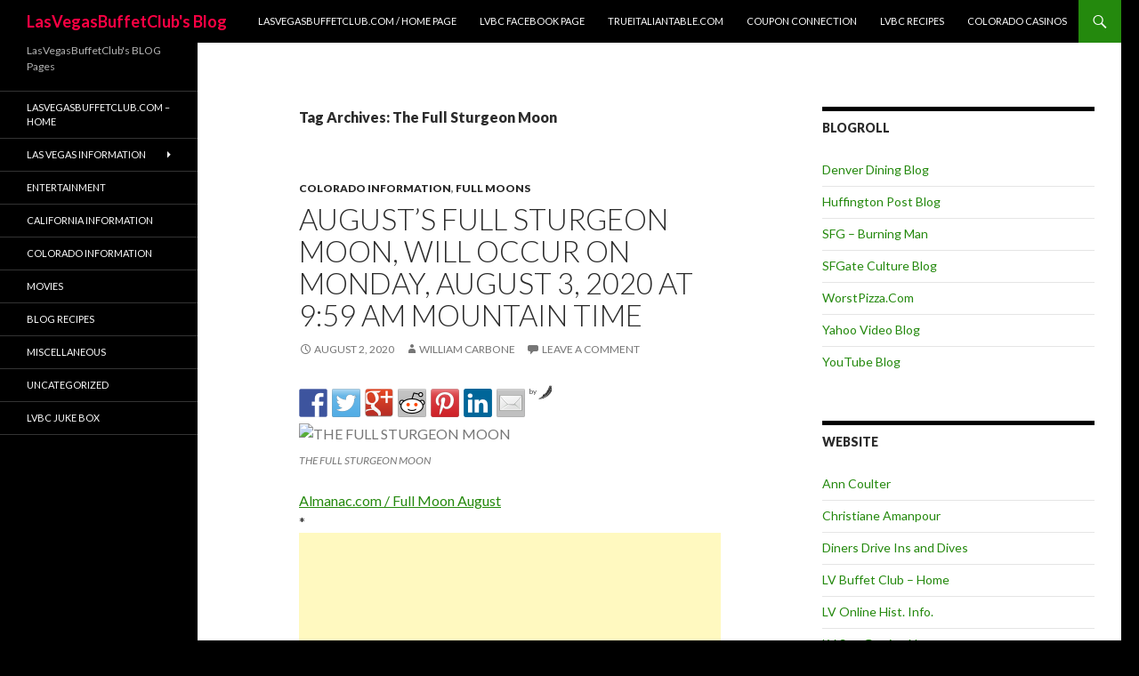

--- FILE ---
content_type: text/html; charset=UTF-8
request_url: https://lasvegasbuffetclub.com/blog/?tag=the-full-sturgeon-moon
body_size: 9743
content:
<!DOCTYPE html>
<!--[if IE 7]>
<html class="ie ie7" lang="en-US">
<![endif]-->
<!--[if IE 8]>
<html class="ie ie8" lang="en-US">
<![endif]-->
<!--[if !(IE 7) & !(IE 8)]><!-->
<html lang="en-US">
<!--<![endif]-->
<head>
	<meta charset="UTF-8">
	<meta name="viewport" content="width=device-width">
	<title>The Full Sturgeon Moon | LasVegasBuffetClub&#039;s Blog</title>
	<link rel="profile" href="http://gmpg.org/xfn/11">
	<link rel="pingback" href="https://lasvegasbuffetclub.com/blog/xmlrpc.php">
	<!--[if lt IE 9]>
	<script src="https://lasvegasbuffetclub.com/blog/wp-content/themes/twentyfourteen/js/html5.js"></script>
	<![endif]-->
	<meta name='robots' content='max-image-preview:large' />
<link rel='dns-prefetch' href='//fonts.googleapis.com' />
<link rel='dns-prefetch' href='//s.w.org' />
<link rel="alternate" type="application/rss+xml" title="LasVegasBuffetClub&#039;s Blog &raquo; Feed" href="https://lasvegasbuffetclub.com/blog/?feed=rss2" />
<link rel="alternate" type="application/rss+xml" title="LasVegasBuffetClub&#039;s Blog &raquo; Comments Feed" href="https://lasvegasbuffetclub.com/blog/?feed=comments-rss2" />
<link rel="alternate" type="application/rss+xml" title="LasVegasBuffetClub&#039;s Blog &raquo; The Full Sturgeon Moon Tag Feed" href="https://lasvegasbuffetclub.com/blog/?feed=rss2&#038;tag=the-full-sturgeon-moon" />
<script type="text/javascript">
window._wpemojiSettings = {"baseUrl":"https:\/\/s.w.org\/images\/core\/emoji\/14.0.0\/72x72\/","ext":".png","svgUrl":"https:\/\/s.w.org\/images\/core\/emoji\/14.0.0\/svg\/","svgExt":".svg","source":{"concatemoji":"https:\/\/lasvegasbuffetclub.com\/blog\/wp-includes\/js\/wp-emoji-release.min.js"}};
/*! This file is auto-generated */
!function(e,a,t){var n,r,o,i=a.createElement("canvas"),p=i.getContext&&i.getContext("2d");function s(e,t){var a=String.fromCharCode,e=(p.clearRect(0,0,i.width,i.height),p.fillText(a.apply(this,e),0,0),i.toDataURL());return p.clearRect(0,0,i.width,i.height),p.fillText(a.apply(this,t),0,0),e===i.toDataURL()}function c(e){var t=a.createElement("script");t.src=e,t.defer=t.type="text/javascript",a.getElementsByTagName("head")[0].appendChild(t)}for(o=Array("flag","emoji"),t.supports={everything:!0,everythingExceptFlag:!0},r=0;r<o.length;r++)t.supports[o[r]]=function(e){if(!p||!p.fillText)return!1;switch(p.textBaseline="top",p.font="600 32px Arial",e){case"flag":return s([127987,65039,8205,9895,65039],[127987,65039,8203,9895,65039])?!1:!s([55356,56826,55356,56819],[55356,56826,8203,55356,56819])&&!s([55356,57332,56128,56423,56128,56418,56128,56421,56128,56430,56128,56423,56128,56447],[55356,57332,8203,56128,56423,8203,56128,56418,8203,56128,56421,8203,56128,56430,8203,56128,56423,8203,56128,56447]);case"emoji":return!s([129777,127995,8205,129778,127999],[129777,127995,8203,129778,127999])}return!1}(o[r]),t.supports.everything=t.supports.everything&&t.supports[o[r]],"flag"!==o[r]&&(t.supports.everythingExceptFlag=t.supports.everythingExceptFlag&&t.supports[o[r]]);t.supports.everythingExceptFlag=t.supports.everythingExceptFlag&&!t.supports.flag,t.DOMReady=!1,t.readyCallback=function(){t.DOMReady=!0},t.supports.everything||(n=function(){t.readyCallback()},a.addEventListener?(a.addEventListener("DOMContentLoaded",n,!1),e.addEventListener("load",n,!1)):(e.attachEvent("onload",n),a.attachEvent("onreadystatechange",function(){"complete"===a.readyState&&t.readyCallback()})),(e=t.source||{}).concatemoji?c(e.concatemoji):e.wpemoji&&e.twemoji&&(c(e.twemoji),c(e.wpemoji)))}(window,document,window._wpemojiSettings);
</script>
<style type="text/css">
img.wp-smiley,
img.emoji {
	display: inline !important;
	border: none !important;
	box-shadow: none !important;
	height: 1em !important;
	width: 1em !important;
	margin: 0 0.07em !important;
	vertical-align: -0.1em !important;
	background: none !important;
	padding: 0 !important;
}
</style>
	<link rel='stylesheet' id='wp-block-library-css'  href='https://lasvegasbuffetclub.com/blog/wp-includes/css/dist/block-library/style.min.css' type='text/css' media='all' />
<style id='global-styles-inline-css' type='text/css'>
body{--wp--preset--color--black: #000000;--wp--preset--color--cyan-bluish-gray: #abb8c3;--wp--preset--color--white: #ffffff;--wp--preset--color--pale-pink: #f78da7;--wp--preset--color--vivid-red: #cf2e2e;--wp--preset--color--luminous-vivid-orange: #ff6900;--wp--preset--color--luminous-vivid-amber: #fcb900;--wp--preset--color--light-green-cyan: #7bdcb5;--wp--preset--color--vivid-green-cyan: #00d084;--wp--preset--color--pale-cyan-blue: #8ed1fc;--wp--preset--color--vivid-cyan-blue: #0693e3;--wp--preset--color--vivid-purple: #9b51e0;--wp--preset--gradient--vivid-cyan-blue-to-vivid-purple: linear-gradient(135deg,rgba(6,147,227,1) 0%,rgb(155,81,224) 100%);--wp--preset--gradient--light-green-cyan-to-vivid-green-cyan: linear-gradient(135deg,rgb(122,220,180) 0%,rgb(0,208,130) 100%);--wp--preset--gradient--luminous-vivid-amber-to-luminous-vivid-orange: linear-gradient(135deg,rgba(252,185,0,1) 0%,rgba(255,105,0,1) 100%);--wp--preset--gradient--luminous-vivid-orange-to-vivid-red: linear-gradient(135deg,rgba(255,105,0,1) 0%,rgb(207,46,46) 100%);--wp--preset--gradient--very-light-gray-to-cyan-bluish-gray: linear-gradient(135deg,rgb(238,238,238) 0%,rgb(169,184,195) 100%);--wp--preset--gradient--cool-to-warm-spectrum: linear-gradient(135deg,rgb(74,234,220) 0%,rgb(151,120,209) 20%,rgb(207,42,186) 40%,rgb(238,44,130) 60%,rgb(251,105,98) 80%,rgb(254,248,76) 100%);--wp--preset--gradient--blush-light-purple: linear-gradient(135deg,rgb(255,206,236) 0%,rgb(152,150,240) 100%);--wp--preset--gradient--blush-bordeaux: linear-gradient(135deg,rgb(254,205,165) 0%,rgb(254,45,45) 50%,rgb(107,0,62) 100%);--wp--preset--gradient--luminous-dusk: linear-gradient(135deg,rgb(255,203,112) 0%,rgb(199,81,192) 50%,rgb(65,88,208) 100%);--wp--preset--gradient--pale-ocean: linear-gradient(135deg,rgb(255,245,203) 0%,rgb(182,227,212) 50%,rgb(51,167,181) 100%);--wp--preset--gradient--electric-grass: linear-gradient(135deg,rgb(202,248,128) 0%,rgb(113,206,126) 100%);--wp--preset--gradient--midnight: linear-gradient(135deg,rgb(2,3,129) 0%,rgb(40,116,252) 100%);--wp--preset--duotone--dark-grayscale: url('#wp-duotone-dark-grayscale');--wp--preset--duotone--grayscale: url('#wp-duotone-grayscale');--wp--preset--duotone--purple-yellow: url('#wp-duotone-purple-yellow');--wp--preset--duotone--blue-red: url('#wp-duotone-blue-red');--wp--preset--duotone--midnight: url('#wp-duotone-midnight');--wp--preset--duotone--magenta-yellow: url('#wp-duotone-magenta-yellow');--wp--preset--duotone--purple-green: url('#wp-duotone-purple-green');--wp--preset--duotone--blue-orange: url('#wp-duotone-blue-orange');--wp--preset--font-size--small: 13px;--wp--preset--font-size--medium: 20px;--wp--preset--font-size--large: 36px;--wp--preset--font-size--x-large: 42px;}.has-black-color{color: var(--wp--preset--color--black) !important;}.has-cyan-bluish-gray-color{color: var(--wp--preset--color--cyan-bluish-gray) !important;}.has-white-color{color: var(--wp--preset--color--white) !important;}.has-pale-pink-color{color: var(--wp--preset--color--pale-pink) !important;}.has-vivid-red-color{color: var(--wp--preset--color--vivid-red) !important;}.has-luminous-vivid-orange-color{color: var(--wp--preset--color--luminous-vivid-orange) !important;}.has-luminous-vivid-amber-color{color: var(--wp--preset--color--luminous-vivid-amber) !important;}.has-light-green-cyan-color{color: var(--wp--preset--color--light-green-cyan) !important;}.has-vivid-green-cyan-color{color: var(--wp--preset--color--vivid-green-cyan) !important;}.has-pale-cyan-blue-color{color: var(--wp--preset--color--pale-cyan-blue) !important;}.has-vivid-cyan-blue-color{color: var(--wp--preset--color--vivid-cyan-blue) !important;}.has-vivid-purple-color{color: var(--wp--preset--color--vivid-purple) !important;}.has-black-background-color{background-color: var(--wp--preset--color--black) !important;}.has-cyan-bluish-gray-background-color{background-color: var(--wp--preset--color--cyan-bluish-gray) !important;}.has-white-background-color{background-color: var(--wp--preset--color--white) !important;}.has-pale-pink-background-color{background-color: var(--wp--preset--color--pale-pink) !important;}.has-vivid-red-background-color{background-color: var(--wp--preset--color--vivid-red) !important;}.has-luminous-vivid-orange-background-color{background-color: var(--wp--preset--color--luminous-vivid-orange) !important;}.has-luminous-vivid-amber-background-color{background-color: var(--wp--preset--color--luminous-vivid-amber) !important;}.has-light-green-cyan-background-color{background-color: var(--wp--preset--color--light-green-cyan) !important;}.has-vivid-green-cyan-background-color{background-color: var(--wp--preset--color--vivid-green-cyan) !important;}.has-pale-cyan-blue-background-color{background-color: var(--wp--preset--color--pale-cyan-blue) !important;}.has-vivid-cyan-blue-background-color{background-color: var(--wp--preset--color--vivid-cyan-blue) !important;}.has-vivid-purple-background-color{background-color: var(--wp--preset--color--vivid-purple) !important;}.has-black-border-color{border-color: var(--wp--preset--color--black) !important;}.has-cyan-bluish-gray-border-color{border-color: var(--wp--preset--color--cyan-bluish-gray) !important;}.has-white-border-color{border-color: var(--wp--preset--color--white) !important;}.has-pale-pink-border-color{border-color: var(--wp--preset--color--pale-pink) !important;}.has-vivid-red-border-color{border-color: var(--wp--preset--color--vivid-red) !important;}.has-luminous-vivid-orange-border-color{border-color: var(--wp--preset--color--luminous-vivid-orange) !important;}.has-luminous-vivid-amber-border-color{border-color: var(--wp--preset--color--luminous-vivid-amber) !important;}.has-light-green-cyan-border-color{border-color: var(--wp--preset--color--light-green-cyan) !important;}.has-vivid-green-cyan-border-color{border-color: var(--wp--preset--color--vivid-green-cyan) !important;}.has-pale-cyan-blue-border-color{border-color: var(--wp--preset--color--pale-cyan-blue) !important;}.has-vivid-cyan-blue-border-color{border-color: var(--wp--preset--color--vivid-cyan-blue) !important;}.has-vivid-purple-border-color{border-color: var(--wp--preset--color--vivid-purple) !important;}.has-vivid-cyan-blue-to-vivid-purple-gradient-background{background: var(--wp--preset--gradient--vivid-cyan-blue-to-vivid-purple) !important;}.has-light-green-cyan-to-vivid-green-cyan-gradient-background{background: var(--wp--preset--gradient--light-green-cyan-to-vivid-green-cyan) !important;}.has-luminous-vivid-amber-to-luminous-vivid-orange-gradient-background{background: var(--wp--preset--gradient--luminous-vivid-amber-to-luminous-vivid-orange) !important;}.has-luminous-vivid-orange-to-vivid-red-gradient-background{background: var(--wp--preset--gradient--luminous-vivid-orange-to-vivid-red) !important;}.has-very-light-gray-to-cyan-bluish-gray-gradient-background{background: var(--wp--preset--gradient--very-light-gray-to-cyan-bluish-gray) !important;}.has-cool-to-warm-spectrum-gradient-background{background: var(--wp--preset--gradient--cool-to-warm-spectrum) !important;}.has-blush-light-purple-gradient-background{background: var(--wp--preset--gradient--blush-light-purple) !important;}.has-blush-bordeaux-gradient-background{background: var(--wp--preset--gradient--blush-bordeaux) !important;}.has-luminous-dusk-gradient-background{background: var(--wp--preset--gradient--luminous-dusk) !important;}.has-pale-ocean-gradient-background{background: var(--wp--preset--gradient--pale-ocean) !important;}.has-electric-grass-gradient-background{background: var(--wp--preset--gradient--electric-grass) !important;}.has-midnight-gradient-background{background: var(--wp--preset--gradient--midnight) !important;}.has-small-font-size{font-size: var(--wp--preset--font-size--small) !important;}.has-medium-font-size{font-size: var(--wp--preset--font-size--medium) !important;}.has-large-font-size{font-size: var(--wp--preset--font-size--large) !important;}.has-x-large-font-size{font-size: var(--wp--preset--font-size--x-large) !important;}
</style>
<link rel='stylesheet' id='twentyfourteen-lato-css'  href='//fonts.googleapis.com/css?family=Lato%3A300%2C400%2C700%2C900%2C300italic%2C400italic%2C700italic' type='text/css' media='all' />
<link rel='stylesheet' id='genericons-css'  href='https://lasvegasbuffetclub.com/blog/wp-content/themes/twentyfourteen/genericons/genericons.css' type='text/css' media='all' />
<link rel='stylesheet' id='twentyfourteen-style-css'  href='https://lasvegasbuffetclub.com/blog/wp-content/themes/twentyfourteen/style.css' type='text/css' media='all' />
<!--[if lt IE 9]>
<link rel='stylesheet' id='twentyfourteen-ie-css'  href='https://lasvegasbuffetclub.com/blog/wp-content/themes/twentyfourteen/css/ie.css' type='text/css' media='all' />
<![endif]-->
<script type='text/javascript' src='https://lasvegasbuffetclub.com/blog/wp-includes/js/jquery/jquery.min.js' id='jquery-core-js'></script>
<script type='text/javascript' src='https://lasvegasbuffetclub.com/blog/wp-includes/js/jquery/jquery-migrate.min.js' id='jquery-migrate-js'></script>
<link rel="https://api.w.org/" href="https://lasvegasbuffetclub.com/blog/index.php?rest_route=/" /><link rel="alternate" type="application/json" href="https://lasvegasbuffetclub.com/blog/index.php?rest_route=/wp/v2/tags/1885" /><link rel="EditURI" type="application/rsd+xml" title="RSD" href="https://lasvegasbuffetclub.com/blog/xmlrpc.php?rsd" />
<link rel="wlwmanifest" type="application/wlwmanifest+xml" href="https://lasvegasbuffetclub.com/blog/wp-includes/wlwmanifest.xml" /> 
<meta name="generator" content="WordPress 6.0.11" />

<style type="text/css"></style>

<style type="text/css">
.synved-social-resolution-single {
display: inline-block;
}
.synved-social-resolution-normal {
display: inline-block;
}
.synved-social-resolution-hidef {
display: none;
}

@media only screen and (min--moz-device-pixel-ratio: 2),
only screen and (-o-min-device-pixel-ratio: 2/1),
only screen and (-webkit-min-device-pixel-ratio: 2),
only screen and (min-device-pixel-ratio: 2),
only screen and (min-resolution: 2dppx),
only screen and (min-resolution: 192dpi) {
	.synved-social-resolution-normal {
	display: none;
	}
	.synved-social-resolution-hidef {
	display: inline-block;
	}
}
</style>
	<style type="text/css" id="twentyfourteen-header-css">
			.site-title a {
			color: #fc0043;
		}
		</style>
	<style type="text/css" id="custom-background-css">
body.custom-background { background-color: #000000; }
</style>
	</head>

<body class="archive tag tag-the-full-sturgeon-moon tag-1885 custom-background group-blog masthead-fixed list-view">
<div id="page" class="hfeed site">
	
	<header id="masthead" class="site-header" role="banner">
		<div class="header-main">
			<h1 class="site-title"><a href="https://lasvegasbuffetclub.com/blog/" rel="home">LasVegasBuffetClub&#039;s Blog</a></h1>

			<div class="search-toggle">
				<a href="#search-container" class="screen-reader-text">Search</a>
			</div>

			<nav id="primary-navigation" class="site-navigation primary-navigation" role="navigation">
				<button class="menu-toggle">Primary Menu</button>
				<a class="screen-reader-text skip-link" href="#content">Skip to content</a>
				<div class="menu-top-menu-container"><ul id="menu-top-menu" class="nav-menu"><li id="menu-item-10724" class="menu-item menu-item-type-custom menu-item-object-custom menu-item-10724"><a title="lasvegasbuffetclub.com/ Home" href="http://lasvegasbuffetclub.com/index.html">LasVegasBuffetClub.Com / Home Page</a></li>
<li id="menu-item-10726" class="menu-item menu-item-type-custom menu-item-object-custom menu-item-10726"><a href="https://www.facebook.com/LasVegasBuffetClubCom-210289134635/?ref=aymt_homepage_panel">LVBC Facebook Page</a></li>
<li id="menu-item-10727" class="menu-item menu-item-type-custom menu-item-object-custom menu-item-10727"><a href="http://trueitaliantable.com/">TrueItalianTable.Com</a></li>
<li id="menu-item-10729" class="menu-item menu-item-type-custom menu-item-object-custom menu-item-10729"><a href="http://lasvegasbuffetclub.com/coupons.htm">COUPON CONNECTION</a></li>
<li id="menu-item-10730" class="menu-item menu-item-type-custom menu-item-object-custom menu-item-10730"><a href="http://lasvegasbuffetclub.com/recipes.htm">LVBC RECIPES</a></li>
<li id="menu-item-10732" class="menu-item menu-item-type-custom menu-item-object-custom menu-item-10732"><a href="http://mountainhighgambler.com/casinos.htm">Colorado Casinos</a></li>
</ul></div>			</nav>
		</div>

		<div id="search-container" class="search-box-wrapper hide">
			<div class="search-box">
				<form role="search" method="get" class="search-form" action="https://lasvegasbuffetclub.com/blog/">
				<label>
					<span class="screen-reader-text">Search for:</span>
					<input type="search" class="search-field" placeholder="Search &hellip;" value="" name="s" />
				</label>
				<input type="submit" class="search-submit" value="Search" />
			</form>			</div>
		</div>
	</header><!-- #masthead -->

	<div id="main" class="site-main">

	<section id="primary" class="content-area">
		<div id="content" class="site-content" role="main">

			
			<header class="archive-header">
				<h1 class="archive-title">Tag Archives: The Full Sturgeon Moon</h1>

							</header><!-- .archive-header -->

			
<article id="post-11817" class="post-11817 post type-post status-publish format-standard hentry category-colorado-information category-full-moons tag-656 tag-august-3 tag-colorado tag-full-moon tag-monday tag-old-farmers-almanac tag-the-full-sturgeon-moon">
	
	<header class="entry-header">
				<div class="entry-meta">
			<span class="cat-links"><a href="https://lasvegasbuffetclub.com/blog/?cat=5" rel="category">Colorado Information</a>, <a href="https://lasvegasbuffetclub.com/blog/?cat=1850" rel="category">FULL MOONS</a></span>
		</div>
		<h1 class="entry-title"><a href="https://lasvegasbuffetclub.com/blog/?p=11817" rel="bookmark">August&#8217;s Full Sturgeon Moon, will occur on Monday, August 3, 2020 at 9:59 AM Mountain Time</a></h1>
		<div class="entry-meta">
			<span class="entry-date"><a href="https://lasvegasbuffetclub.com/blog/?p=11817" rel="bookmark"><time class="entry-date" datetime="2020-08-02T16:33:34-07:00">August 2, 2020</time></a></span> <span class="byline"><span class="author vcard"><a class="url fn n" href="https://lasvegasbuffetclub.com/blog/?author=1" rel="author">William Carbone</a></span></span>			<span class="comments-link"><a href="https://lasvegasbuffetclub.com/blog/?p=11817#respond">Leave a comment</a></span>
					</div><!-- .entry-meta -->
	</header><!-- .entry-header -->

		<div class="entry-content">
		<a class="synved-social-button synved-social-button-share synved-social-size-32 synved-social-resolution-single synved-social-provider-facebook nolightbox" data-provider="facebook" target="_blank" rel="nofollow" title="Share on Facebook" href="http://www.facebook.com/sharer.php?u=https%3A%2F%2Flasvegasbuffetclub.com%2Fblog%2F%3Fp%3D11817&#038;t=August%E2%80%99s%20Full%20Sturgeon%20Moon%2C%20will%20occur%20on%20Monday%2C%20August%203%2C%202020%20at%209%3A59%20AM%20Mountain%20Time&#038;s=100&#038;p&#091;url&#093;=https%3A%2F%2Flasvegasbuffetclub.com%2Fblog%2F%3Fp%3D11817&#038;p&#091;images&#093;&#091;0&#093;=https%3A%2F%2Fwww.almanac.com%2Fsites%2Fdefault%2Ffiles%2Fstyles%2Fprimary_image_in_article%2Fpublic%2Fimage_nodes%2Ffull_sturgeon_moon.jpg%3Fitok%3D6rhHYIuN&#038;p&#091;title&#093;=August%E2%80%99s%20Full%20Sturgeon%20Moon%2C%20will%20occur%20on%20Monday%2C%20August%203%2C%202020%20at%209%3A59%20AM%20Mountain%20Time" style="font-size: 0px; width:32px;height:32px;margin:0;margin-bottom:5px;margin-right:5px;"><img alt="facebook" title="Share on Facebook" class="synved-share-image synved-social-image synved-social-image-share" width="32" height="32" style="display: inline; width:32px;height:32px; margin: 0; padding: 0; border: none; box-shadow: none;" src="https://lasvegasbuffetclub.com/blog/wp-content/plugins/social-media-feather/synved-social/image/social/regular/64x64/facebook.png" /></a><a class="synved-social-button synved-social-button-share synved-social-size-32 synved-social-resolution-single synved-social-provider-twitter nolightbox" data-provider="twitter" target="_blank" rel="nofollow" title="Share on Twitter" href="http://twitter.com/share?url=https%3A%2F%2Flasvegasbuffetclub.com%2Fblog%2F%3Fp%3D11817&#038;text=Hey%20check%20this%20out" style="font-size: 0px; width:32px;height:32px;margin:0;margin-bottom:5px;margin-right:5px;"><img alt="twitter" title="Share on Twitter" class="synved-share-image synved-social-image synved-social-image-share" width="32" height="32" style="display: inline; width:32px;height:32px; margin: 0; padding: 0; border: none; box-shadow: none;" src="https://lasvegasbuffetclub.com/blog/wp-content/plugins/social-media-feather/synved-social/image/social/regular/64x64/twitter.png" /></a><a class="synved-social-button synved-social-button-share synved-social-size-32 synved-social-resolution-single synved-social-provider-google_plus nolightbox" data-provider="google_plus" target="_blank" rel="nofollow" title="Share on Google+" href="https://plus.google.com/share?url=https%3A%2F%2Flasvegasbuffetclub.com%2Fblog%2F%3Fp%3D11817" style="font-size: 0px; width:32px;height:32px;margin:0;margin-bottom:5px;margin-right:5px;"><img alt="google_plus" title="Share on Google+" class="synved-share-image synved-social-image synved-social-image-share" width="32" height="32" style="display: inline; width:32px;height:32px; margin: 0; padding: 0; border: none; box-shadow: none;" src="https://lasvegasbuffetclub.com/blog/wp-content/plugins/social-media-feather/synved-social/image/social/regular/64x64/google_plus.png" /></a><a class="synved-social-button synved-social-button-share synved-social-size-32 synved-social-resolution-single synved-social-provider-reddit nolightbox" data-provider="reddit" target="_blank" rel="nofollow" title="Share on Reddit" href="http://www.reddit.com/submit?url=https%3A%2F%2Flasvegasbuffetclub.com%2Fblog%2F%3Fp%3D11817&#038;title=August%E2%80%99s%20Full%20Sturgeon%20Moon%2C%20will%20occur%20on%20Monday%2C%20August%203%2C%202020%20at%209%3A59%20AM%20Mountain%20Time" style="font-size: 0px; width:32px;height:32px;margin:0;margin-bottom:5px;margin-right:5px;"><img alt="reddit" title="Share on Reddit" class="synved-share-image synved-social-image synved-social-image-share" width="32" height="32" style="display: inline; width:32px;height:32px; margin: 0; padding: 0; border: none; box-shadow: none;" src="https://lasvegasbuffetclub.com/blog/wp-content/plugins/social-media-feather/synved-social/image/social/regular/64x64/reddit.png" /></a><a class="synved-social-button synved-social-button-share synved-social-size-32 synved-social-resolution-single synved-social-provider-pinterest nolightbox" data-provider="pinterest" target="_blank" rel="nofollow" title="Pin it with Pinterest" href="http://pinterest.com/pin/create/button/?url=https%3A%2F%2Flasvegasbuffetclub.com%2Fblog%2F%3Fp%3D11817&#038;media=https%3A%2F%2Fwww.almanac.com%2Fsites%2Fdefault%2Ffiles%2Fstyles%2Fprimary_image_in_article%2Fpublic%2Fimage_nodes%2Ffull_sturgeon_moon.jpg%3Fitok%3D6rhHYIuN&#038;description=August%E2%80%99s%20Full%20Sturgeon%20Moon%2C%20will%20occur%20on%20Monday%2C%20August%203%2C%202020%20at%209%3A59%20AM%20Mountain%20Time" style="font-size: 0px; width:32px;height:32px;margin:0;margin-bottom:5px;margin-right:5px;"><img alt="pinterest" title="Pin it with Pinterest" class="synved-share-image synved-social-image synved-social-image-share" width="32" height="32" style="display: inline; width:32px;height:32px; margin: 0; padding: 0; border: none; box-shadow: none;" src="https://lasvegasbuffetclub.com/blog/wp-content/plugins/social-media-feather/synved-social/image/social/regular/64x64/pinterest.png" /></a><a class="synved-social-button synved-social-button-share synved-social-size-32 synved-social-resolution-single synved-social-provider-linkedin nolightbox" data-provider="linkedin" target="_blank" rel="nofollow" title="Share on Linkedin" href="http://www.linkedin.com/shareArticle?mini=true&#038;url=https%3A%2F%2Flasvegasbuffetclub.com%2Fblog%2F%3Fp%3D11817&#038;title=August%E2%80%99s%20Full%20Sturgeon%20Moon%2C%20will%20occur%20on%20Monday%2C%20August%203%2C%202020%20at%209%3A59%20AM%20Mountain%20Time" style="font-size: 0px; width:32px;height:32px;margin:0;margin-bottom:5px;margin-right:5px;"><img alt="linkedin" title="Share on Linkedin" class="synved-share-image synved-social-image synved-social-image-share" width="32" height="32" style="display: inline; width:32px;height:32px; margin: 0; padding: 0; border: none; box-shadow: none;" src="https://lasvegasbuffetclub.com/blog/wp-content/plugins/social-media-feather/synved-social/image/social/regular/64x64/linkedin.png" /></a><a class="synved-social-button synved-social-button-share synved-social-size-32 synved-social-resolution-single synved-social-provider-mail nolightbox" data-provider="mail" rel="nofollow" title="Share by email" href="mailto:?subject=August%E2%80%99s%20Full%20Sturgeon%20Moon%2C%20will%20occur%20on%20Monday%2C%20August%203%2C%202020%20at%209%3A59%20AM%20Mountain%20Time&#038;body=Hey%20check%20this%20out:%20https%3A%2F%2Flasvegasbuffetclub.com%2Fblog%2F%3Fp%3D11817" style="font-size: 0px; width:32px;height:32px;margin:0;margin-bottom:5px;"><img alt="mail" title="Share by email" class="synved-share-image synved-social-image synved-social-image-share" width="32" height="32" style="display: inline; width:32px;height:32px; margin: 0; padding: 0; border: none; box-shadow: none;" src="https://lasvegasbuffetclub.com/blog/wp-content/plugins/social-media-feather/synved-social/image/social/regular/64x64/mail.png" /></a><a class="synved-social-credit" target="_blank" rel="nofollow" title="WordPress Social Media Feather" href="http://synved.com/wordpress-social-media-feather/" style="color:#444; text-decoration:none; font-size:8px; margin-left:5px;vertical-align:10px;white-space:nowrap;"><span>by </span><img style="display: inline;margin:0;padding:0;width:16px;height:16px;" width="16" height="16" alt="feather" src="https://lasvegasbuffetclub.com/blog/wp-content/plugins/social-media-feather/synved-social/image/icon.png" /></a><figure style="width: 720px" class="wp-caption alignnone"><img src="https://www.almanac.com/sites/default/files/styles/primary_image_in_article/public/image_nodes/full_sturgeon_moon.jpg?itok=6rhHYIuN" width="720" height="641" alt="THE FULL STURGEON MOON" class /><figcaption class="wp-caption-text">THE FULL STURGEON MOON</figcaption></figure>
<p><a href="https://www.almanac.com/content/full-moon-august">Almanac.com / Full Moon August</a><br />
*  <script async src="//pagead2.googlesyndication.com/pagead/js/adsbygoogle.js"></script>
<!-- LVBC BLOG RESPONSIVE -->
<ins class="adsbygoogle"
     style="display:block"
     data-ad-client="ca-pub-3305383693358973"
     data-ad-slot="8378569513"
     data-ad-format="auto"></ins>
<script>
(adsbygoogle = window.adsbygoogle || []).push({});
</script></p>
<p>August’s full Sturgeon Moon reaches its peak on Monday, August 3, 2020. Learn how this month’s full Moon got such a peculiar name!</p>
<p><strong>The Full Sturgeon Moon</strong></p>
<p>August’s full Moon will appear on the night of Sunday, August 2, before reaching peak illumination at 11:59 A.M. Eastern Time on Monday, August 3. On either of these nights, look toward the southeast after sunset to catch a glimpse of the Sturgeon Moon rising!</p>
<p>Perseid Meteor Shower</p>
<p>Not too long after August’s full Moon, it will be time to keep an eye out for the annual Perseid meteor shower, which lasts from late July to late August. The meteors will reach their maximum in the hours just before dawn (while it’s still dark) between August 11 and 13! Thankfully, the Moon will be in its Last Quarter phase at this time, so the meteors shouldn’t be too washed out to view. <a href="https://www.almanac.com/content/perseid-meteor-shower">Read more about the Perseid meteor shower here</a>.<br />
*  <script async src="//pagead2.googlesyndication.com/pagead/js/adsbygoogle.js"></script>
<!-- LVBC BLOG RESPONSIVE -->
<ins class="adsbygoogle"
     style="display:block"
     data-ad-client="ca-pub-3305383693358973"
     data-ad-slot="8378569513"
     data-ad-format="auto"></ins>
<script>
(adsbygoogle = window.adsbygoogle || []).push({});
</script></p>
<p>August’s Full Sturgeon Moon Video:<br />
<iframe loading="lazy" width="474" height="267" src="https://www.youtube.com/embed/jiRUNI_GDwk?feature=oembed" frameborder="0" allow="accelerometer; autoplay; encrypted-media; gyroscope; picture-in-picture" allowfullscreen></iframe></p>
<p>*  <script async src="//pagead2.googlesyndication.com/pagead/js/adsbygoogle.js"></script>
<!-- LVBC BLOG RESPONSIVE -->
<ins class="adsbygoogle"
     style="display:block"
     data-ad-client="ca-pub-3305383693358973"
     data-ad-slot="8378569513"
     data-ad-format="auto"></ins>
<script>
(adsbygoogle = window.adsbygoogle || []).push({});
</script></p>
	</div><!-- .entry-content -->
	
	<footer class="entry-meta"><span class="tag-links"><a href="https://lasvegasbuffetclub.com/blog/?tag=2020" rel="tag">2020</a><a href="https://lasvegasbuffetclub.com/blog/?tag=august-3" rel="tag">August 3</a><a href="https://lasvegasbuffetclub.com/blog/?tag=colorado" rel="tag">Colorado</a><a href="https://lasvegasbuffetclub.com/blog/?tag=full-moon" rel="tag">Full Moon</a><a href="https://lasvegasbuffetclub.com/blog/?tag=monday" rel="tag">Monday</a><a href="https://lasvegasbuffetclub.com/blog/?tag=old-farmers-almanac" rel="tag">Old Farmer's Almanac</a><a href="https://lasvegasbuffetclub.com/blog/?tag=the-full-sturgeon-moon" rel="tag">The Full Sturgeon Moon</a></span></footer></article><!-- #post-## -->
		</div><!-- #content -->
	</section><!-- #primary -->

<div id="content-sidebar" class="content-sidebar widget-area" role="complementary">
	<aside id="linkcat-8" class="widget widget_links"><h1 class="widget-title">Blogroll</h1>
	<ul class='xoxo blogroll'>
<li><a href="http://restaurantshow.blogspot.com/" title="Denver, Colorado&#8217;s Restaurant Show&#8217;s Warren Byrne started this blog&#8230;">Denver Dining Blog</a></li>
<li><a href="http://www.huffingtonpost.com/theblog/" title="Huffington Post&#8217;s Liberal Blog">Huffington Post Blog</a></li>
<li><a href="http://www.sfgate.com/cgi-bin/blogs/sfgate/category?blogid=3&#038;cat=128" title="SFG &#8211; All About Burning Man">SFG &#8211; Burning Man</a></li>
<li><a href="http://www.sfgate.com/cgi-bin/blogs/sfgate/detail?blogid=3&#038;entry_id=7860" title="San Fransico Chronicle&#8217;s Website">SFGate Culture Blog</a></li>
<li><a href="http://www.worstpizza.com/" rel="colleague noopener" title="Worst Pizza Reviews around the country." target="_blank">WorstPizza.Com</a></li>
<li><a href="http://blog.360.yahoo.com/y_video_team" title="Videos, Tips, Information Etc.">Yahoo Video Blog</a></li>
<li><a href="http://www.youtube.com/blog" title="watch or upload movie &#8211; information">YouTube Blog</a></li>

	</ul>
</aside>
<aside id="linkcat-9" class="widget widget_links"><h1 class="widget-title">Website</h1>
	<ul class='xoxo blogroll'>
<li><a href="http://www.anncoulter.com/" title="Ann Coulter&#8217;s Conservative Political Website&#8230;">Ann Coulter</a></li>
<li><a href="http://www.myspace.com/christianeamanpour" title="Christiane Amanpour&#8217;s MySpace pages&#8230;">Christiane Amanpour</a></li>
<li><a href="http://www.foodnetwork.com/diners-drive-ins-and-dives/index.html" rel="co-worker noopener" title="Guy Fieri on the Food Network visits Diners, Drive-Ins and Dives." target="_blank">Diners Drive Ins and Dives</a></li>
<li><a href="https://www.lasvegasbuffetclub.com/" rel="me noopener" title="The LasVegasBuffetClub&#8217;s Home Page" target="_blank">LV Buffet Club &#8211; Home</a></li>
<li><a href="http://www.lvol.com/lvoleg/hist/historal.html" title="Las Vegas Historical Information">LV Online Hist.  Info.</a></li>
<li><a href="http://www.lasvegassun.com/news/gaming/" title="Las Vegas Sun&#8217;s Gaming News Pages">LV Sun Gaming News</a></li>
<li><a href="http://www.lasvegasbuffetclub.com/buffets.htm" rel="me" title="This is the LasVegasBuffetClub&#8217;s Buffet Page.  Find information for buffets in Las Vegas&#8230;">LVBC BUFFETS</a></li>
<li><a href="http://www.lasvegasbuffetclub.com/coupons.htm" rel="me noopener" title="LasVegasBuffetClub&#8217;s Coupon page&#8230;" target="_blank">LVBC Coupons</a></li>
<li><a href="http://www.lasvegasbuffetclub.com/recipes.htm" rel="me noopener" title="Recipes from the LasVegasBuffetClub: Entrees, Sauces and more&#8230;" target="_blank">LVBC RECIPES</a></li>
<li><a href="http://www.youtube.com/profile?user=williamc1" rel="me noopener" title="LasVegasBuffetClub / WilliamC&#8217;s YouTube Channel" target="_blank">LVBC YouTube Channel</a></li>
<li><a href="http://www.philspector.com/" rel="colleague noopener" title="Record producer Phil Spector&#8217;s new website&#8230;" target="_blank">PhilSpector.Com</a></li>
<li><a href="http://www.rollye.net/index.html" rel="noopener" title="Rollye James &#8211; Rock and Roll, Politics and Popular Culture " target="_blank">Rollye James</a></li>
<li><a href="http://www.spectropop.com/" rel="colleague noopener" title="Classic Rock and Roll information site&#8230;" target="_blank">Spectropop Express</a></li>
<li><a href="http://www.whitehouse.gov/" rel="acquaintance co-worker" title="THE White House in Washington DC">The White House</a></li>
<li><a href="http://trueitaliantable.wordpress.com/" rel="me noopener" title="Wordpress Restaurant blog specializing in Italian restaurants in Denver/Boulder, Colorado" target="_blank">TrueItalianTable</a></li>
<li><a href="http://unlocklasvegas.wordpress.com/" rel="colleague noopener" title="Everything you needed to know about Las Vegas &#8211; from a very cool perspective&#8230;" target="_blank">Unlock Las Vegas &#8220;Your Key to the City&#8221;</a></li>
<li><a href="http://www.urbandaddy.com/" rel="colleague noopener" title="UrbanDaddy.Com is a free exclusive email magazine devoted to keeping you in the know." target="_blank">UrbanDaddy.com</a></li>
<li><a href="http://vegastripping.com/" rel="colleague" title="VegasTripping was born over blackjack wound-licking meal at Golden Nugget&#8217;s Carson Street Cafe (it&#8217;s gone now.) The idea was simple &#8211; the internet needed a no-holds-barred honest guide to Las Vegas devoid of corporate approved marketing hype. The name Veg">VegasTripping</a></li>
<li><a href="http://video.yahoo.com/video/group?gid=828485" rel="me" title="LVBC&#8217;s Video Channel">Yahoo Videos-LVBC</a></li>

	</ul>
</aside>
<aside id="archives-3" class="widget widget_archive"><h1 class="widget-title">ARCHIVES</h1>
			<ul>
					<li><a href='https://lasvegasbuffetclub.com/blog/?m=202309'>September 2023</a></li>
	<li><a href='https://lasvegasbuffetclub.com/blog/?m=202301'>January 2023</a></li>
	<li><a href='https://lasvegasbuffetclub.com/blog/?m=202212'>December 2022</a></li>
	<li><a href='https://lasvegasbuffetclub.com/blog/?m=202211'>November 2022</a></li>
	<li><a href='https://lasvegasbuffetclub.com/blog/?m=202210'>October 2022</a></li>
	<li><a href='https://lasvegasbuffetclub.com/blog/?m=202209'>September 2022</a></li>
	<li><a href='https://lasvegasbuffetclub.com/blog/?m=202208'>August 2022</a></li>
	<li><a href='https://lasvegasbuffetclub.com/blog/?m=202207'>July 2022</a></li>
	<li><a href='https://lasvegasbuffetclub.com/blog/?m=202206'>June 2022</a></li>
	<li><a href='https://lasvegasbuffetclub.com/blog/?m=202205'>May 2022</a></li>
	<li><a href='https://lasvegasbuffetclub.com/blog/?m=202204'>April 2022</a></li>
	<li><a href='https://lasvegasbuffetclub.com/blog/?m=202203'>March 2022</a></li>
	<li><a href='https://lasvegasbuffetclub.com/blog/?m=202202'>February 2022</a></li>
	<li><a href='https://lasvegasbuffetclub.com/blog/?m=202201'>January 2022</a></li>
	<li><a href='https://lasvegasbuffetclub.com/blog/?m=202112'>December 2021</a></li>
	<li><a href='https://lasvegasbuffetclub.com/blog/?m=202111'>November 2021</a></li>
	<li><a href='https://lasvegasbuffetclub.com/blog/?m=202110'>October 2021</a></li>
	<li><a href='https://lasvegasbuffetclub.com/blog/?m=202109'>September 2021</a></li>
	<li><a href='https://lasvegasbuffetclub.com/blog/?m=202108'>August 2021</a></li>
	<li><a href='https://lasvegasbuffetclub.com/blog/?m=202107'>July 2021</a></li>
	<li><a href='https://lasvegasbuffetclub.com/blog/?m=202106'>June 2021</a></li>
	<li><a href='https://lasvegasbuffetclub.com/blog/?m=202105'>May 2021</a></li>
	<li><a href='https://lasvegasbuffetclub.com/blog/?m=202104'>April 2021</a></li>
	<li><a href='https://lasvegasbuffetclub.com/blog/?m=202103'>March 2021</a></li>
	<li><a href='https://lasvegasbuffetclub.com/blog/?m=202102'>February 2021</a></li>
	<li><a href='https://lasvegasbuffetclub.com/blog/?m=202101'>January 2021</a></li>
	<li><a href='https://lasvegasbuffetclub.com/blog/?m=202012'>December 2020</a></li>
	<li><a href='https://lasvegasbuffetclub.com/blog/?m=202011'>November 2020</a></li>
	<li><a href='https://lasvegasbuffetclub.com/blog/?m=202009'>September 2020</a></li>
	<li><a href='https://lasvegasbuffetclub.com/blog/?m=202008'>August 2020</a></li>
	<li><a href='https://lasvegasbuffetclub.com/blog/?m=202007'>July 2020</a></li>
	<li><a href='https://lasvegasbuffetclub.com/blog/?m=202005'>May 2020</a></li>
	<li><a href='https://lasvegasbuffetclub.com/blog/?m=202004'>April 2020</a></li>
	<li><a href='https://lasvegasbuffetclub.com/blog/?m=202003'>March 2020</a></li>
	<li><a href='https://lasvegasbuffetclub.com/blog/?m=202002'>February 2020</a></li>
	<li><a href='https://lasvegasbuffetclub.com/blog/?m=202001'>January 2020</a></li>
	<li><a href='https://lasvegasbuffetclub.com/blog/?m=201911'>November 2019</a></li>
	<li><a href='https://lasvegasbuffetclub.com/blog/?m=201910'>October 2019</a></li>
	<li><a href='https://lasvegasbuffetclub.com/blog/?m=201906'>June 2019</a></li>
	<li><a href='https://lasvegasbuffetclub.com/blog/?m=201905'>May 2019</a></li>
	<li><a href='https://lasvegasbuffetclub.com/blog/?m=201904'>April 2019</a></li>
	<li><a href='https://lasvegasbuffetclub.com/blog/?m=201903'>March 2019</a></li>
	<li><a href='https://lasvegasbuffetclub.com/blog/?m=201902'>February 2019</a></li>
	<li><a href='https://lasvegasbuffetclub.com/blog/?m=201901'>January 2019</a></li>
	<li><a href='https://lasvegasbuffetclub.com/blog/?m=201810'>October 2018</a></li>
	<li><a href='https://lasvegasbuffetclub.com/blog/?m=201809'>September 2018</a></li>
	<li><a href='https://lasvegasbuffetclub.com/blog/?m=201808'>August 2018</a></li>
	<li><a href='https://lasvegasbuffetclub.com/blog/?m=201807'>July 2018</a></li>
	<li><a href='https://lasvegasbuffetclub.com/blog/?m=201805'>May 2018</a></li>
	<li><a href='https://lasvegasbuffetclub.com/blog/?m=201803'>March 2018</a></li>
	<li><a href='https://lasvegasbuffetclub.com/blog/?m=201801'>January 2018</a></li>
	<li><a href='https://lasvegasbuffetclub.com/blog/?m=201712'>December 2017</a></li>
	<li><a href='https://lasvegasbuffetclub.com/blog/?m=201711'>November 2017</a></li>
	<li><a href='https://lasvegasbuffetclub.com/blog/?m=201710'>October 2017</a></li>
	<li><a href='https://lasvegasbuffetclub.com/blog/?m=201709'>September 2017</a></li>
	<li><a href='https://lasvegasbuffetclub.com/blog/?m=201708'>August 2017</a></li>
	<li><a href='https://lasvegasbuffetclub.com/blog/?m=201707'>July 2017</a></li>
	<li><a href='https://lasvegasbuffetclub.com/blog/?m=201706'>June 2017</a></li>
	<li><a href='https://lasvegasbuffetclub.com/blog/?m=201705'>May 2017</a></li>
	<li><a href='https://lasvegasbuffetclub.com/blog/?m=201704'>April 2017</a></li>
	<li><a href='https://lasvegasbuffetclub.com/blog/?m=201703'>March 2017</a></li>
	<li><a href='https://lasvegasbuffetclub.com/blog/?m=201702'>February 2017</a></li>
	<li><a href='https://lasvegasbuffetclub.com/blog/?m=201701'>January 2017</a></li>
	<li><a href='https://lasvegasbuffetclub.com/blog/?m=201612'>December 2016</a></li>
	<li><a href='https://lasvegasbuffetclub.com/blog/?m=201611'>November 2016</a></li>
	<li><a href='https://lasvegasbuffetclub.com/blog/?m=201610'>October 2016</a></li>
	<li><a href='https://lasvegasbuffetclub.com/blog/?m=201609'>September 2016</a></li>
	<li><a href='https://lasvegasbuffetclub.com/blog/?m=201608'>August 2016</a></li>
	<li><a href='https://lasvegasbuffetclub.com/blog/?m=201607'>July 2016</a></li>
	<li><a href='https://lasvegasbuffetclub.com/blog/?m=201606'>June 2016</a></li>
	<li><a href='https://lasvegasbuffetclub.com/blog/?m=201602'>February 2016</a></li>
	<li><a href='https://lasvegasbuffetclub.com/blog/?m=201601'>January 2016</a></li>
	<li><a href='https://lasvegasbuffetclub.com/blog/?m=201512'>December 2015</a></li>
	<li><a href='https://lasvegasbuffetclub.com/blog/?m=201511'>November 2015</a></li>
	<li><a href='https://lasvegasbuffetclub.com/blog/?m=201510'>October 2015</a></li>
	<li><a href='https://lasvegasbuffetclub.com/blog/?m=201509'>September 2015</a></li>
	<li><a href='https://lasvegasbuffetclub.com/blog/?m=201508'>August 2015</a></li>
	<li><a href='https://lasvegasbuffetclub.com/blog/?m=201507'>July 2015</a></li>
	<li><a href='https://lasvegasbuffetclub.com/blog/?m=201506'>June 2015</a></li>
	<li><a href='https://lasvegasbuffetclub.com/blog/?m=201505'>May 2015</a></li>
	<li><a href='https://lasvegasbuffetclub.com/blog/?m=201504'>April 2015</a></li>
	<li><a href='https://lasvegasbuffetclub.com/blog/?m=201503'>March 2015</a></li>
	<li><a href='https://lasvegasbuffetclub.com/blog/?m=201502'>February 2015</a></li>
	<li><a href='https://lasvegasbuffetclub.com/blog/?m=201501'>January 2015</a></li>
	<li><a href='https://lasvegasbuffetclub.com/blog/?m=201412'>December 2014</a></li>
	<li><a href='https://lasvegasbuffetclub.com/blog/?m=201411'>November 2014</a></li>
	<li><a href='https://lasvegasbuffetclub.com/blog/?m=201410'>October 2014</a></li>
	<li><a href='https://lasvegasbuffetclub.com/blog/?m=201409'>September 2014</a></li>
	<li><a href='https://lasvegasbuffetclub.com/blog/?m=201408'>August 2014</a></li>
	<li><a href='https://lasvegasbuffetclub.com/blog/?m=201406'>June 2014</a></li>
	<li><a href='https://lasvegasbuffetclub.com/blog/?m=201405'>May 2014</a></li>
	<li><a href='https://lasvegasbuffetclub.com/blog/?m=201404'>April 2014</a></li>
	<li><a href='https://lasvegasbuffetclub.com/blog/?m=201403'>March 2014</a></li>
	<li><a href='https://lasvegasbuffetclub.com/blog/?m=201402'>February 2014</a></li>
	<li><a href='https://lasvegasbuffetclub.com/blog/?m=201401'>January 2014</a></li>
	<li><a href='https://lasvegasbuffetclub.com/blog/?m=201312'>December 2013</a></li>
	<li><a href='https://lasvegasbuffetclub.com/blog/?m=201311'>November 2013</a></li>
	<li><a href='https://lasvegasbuffetclub.com/blog/?m=201310'>October 2013</a></li>
	<li><a href='https://lasvegasbuffetclub.com/blog/?m=201309'>September 2013</a></li>
	<li><a href='https://lasvegasbuffetclub.com/blog/?m=201308'>August 2013</a></li>
	<li><a href='https://lasvegasbuffetclub.com/blog/?m=201307'>July 2013</a></li>
	<li><a href='https://lasvegasbuffetclub.com/blog/?m=201306'>June 2013</a></li>
	<li><a href='https://lasvegasbuffetclub.com/blog/?m=201305'>May 2013</a></li>
	<li><a href='https://lasvegasbuffetclub.com/blog/?m=201304'>April 2013</a></li>
	<li><a href='https://lasvegasbuffetclub.com/blog/?m=201303'>March 2013</a></li>
	<li><a href='https://lasvegasbuffetclub.com/blog/?m=201302'>February 2013</a></li>
	<li><a href='https://lasvegasbuffetclub.com/blog/?m=201301'>January 2013</a></li>
	<li><a href='https://lasvegasbuffetclub.com/blog/?m=201212'>December 2012</a></li>
	<li><a href='https://lasvegasbuffetclub.com/blog/?m=201211'>November 2012</a></li>
	<li><a href='https://lasvegasbuffetclub.com/blog/?m=201210'>October 2012</a></li>
	<li><a href='https://lasvegasbuffetclub.com/blog/?m=201209'>September 2012</a></li>
	<li><a href='https://lasvegasbuffetclub.com/blog/?m=201208'>August 2012</a></li>
	<li><a href='https://lasvegasbuffetclub.com/blog/?m=201207'>July 2012</a></li>
	<li><a href='https://lasvegasbuffetclub.com/blog/?m=201206'>June 2012</a></li>
	<li><a href='https://lasvegasbuffetclub.com/blog/?m=201205'>May 2012</a></li>
	<li><a href='https://lasvegasbuffetclub.com/blog/?m=201204'>April 2012</a></li>
	<li><a href='https://lasvegasbuffetclub.com/blog/?m=201203'>March 2012</a></li>
	<li><a href='https://lasvegasbuffetclub.com/blog/?m=201202'>February 2012</a></li>
	<li><a href='https://lasvegasbuffetclub.com/blog/?m=201201'>January 2012</a></li>
	<li><a href='https://lasvegasbuffetclub.com/blog/?m=201112'>December 2011</a></li>
	<li><a href='https://lasvegasbuffetclub.com/blog/?m=201111'>November 2011</a></li>
	<li><a href='https://lasvegasbuffetclub.com/blog/?m=201110'>October 2011</a></li>
	<li><a href='https://lasvegasbuffetclub.com/blog/?m=201109'>September 2011</a></li>
	<li><a href='https://lasvegasbuffetclub.com/blog/?m=201108'>August 2011</a></li>
	<li><a href='https://lasvegasbuffetclub.com/blog/?m=201107'>July 2011</a></li>
	<li><a href='https://lasvegasbuffetclub.com/blog/?m=201106'>June 2011</a></li>
	<li><a href='https://lasvegasbuffetclub.com/blog/?m=201105'>May 2011</a></li>
	<li><a href='https://lasvegasbuffetclub.com/blog/?m=201104'>April 2011</a></li>
	<li><a href='https://lasvegasbuffetclub.com/blog/?m=201103'>March 2011</a></li>
	<li><a href='https://lasvegasbuffetclub.com/blog/?m=201102'>February 2011</a></li>
	<li><a href='https://lasvegasbuffetclub.com/blog/?m=201101'>January 2011</a></li>
	<li><a href='https://lasvegasbuffetclub.com/blog/?m=201012'>December 2010</a></li>
	<li><a href='https://lasvegasbuffetclub.com/blog/?m=201011'>November 2010</a></li>
	<li><a href='https://lasvegasbuffetclub.com/blog/?m=201010'>October 2010</a></li>
	<li><a href='https://lasvegasbuffetclub.com/blog/?m=201009'>September 2010</a></li>
	<li><a href='https://lasvegasbuffetclub.com/blog/?m=201008'>August 2010</a></li>
	<li><a href='https://lasvegasbuffetclub.com/blog/?m=201007'>July 2010</a></li>
	<li><a href='https://lasvegasbuffetclub.com/blog/?m=201006'>June 2010</a></li>
	<li><a href='https://lasvegasbuffetclub.com/blog/?m=201005'>May 2010</a></li>
	<li><a href='https://lasvegasbuffetclub.com/blog/?m=201004'>April 2010</a></li>
	<li><a href='https://lasvegasbuffetclub.com/blog/?m=201003'>March 2010</a></li>
	<li><a href='https://lasvegasbuffetclub.com/blog/?m=201002'>February 2010</a></li>
	<li><a href='https://lasvegasbuffetclub.com/blog/?m=201001'>January 2010</a></li>
	<li><a href='https://lasvegasbuffetclub.com/blog/?m=200912'>December 2009</a></li>
	<li><a href='https://lasvegasbuffetclub.com/blog/?m=200911'>November 2009</a></li>
	<li><a href='https://lasvegasbuffetclub.com/blog/?m=200910'>October 2009</a></li>
	<li><a href='https://lasvegasbuffetclub.com/blog/?m=200909'>September 2009</a></li>
	<li><a href='https://lasvegasbuffetclub.com/blog/?m=200908'>August 2009</a></li>
	<li><a href='https://lasvegasbuffetclub.com/blog/?m=200907'>July 2009</a></li>
	<li><a href='https://lasvegasbuffetclub.com/blog/?m=200906'>June 2009</a></li>
	<li><a href='https://lasvegasbuffetclub.com/blog/?m=200905'>May 2009</a></li>
	<li><a href='https://lasvegasbuffetclub.com/blog/?m=200904'>April 2009</a></li>
	<li><a href='https://lasvegasbuffetclub.com/blog/?m=200903'>March 2009</a></li>
	<li><a href='https://lasvegasbuffetclub.com/blog/?m=200902'>February 2009</a></li>
	<li><a href='https://lasvegasbuffetclub.com/blog/?m=200901'>January 2009</a></li>
	<li><a href='https://lasvegasbuffetclub.com/blog/?m=200812'>December 2008</a></li>
	<li><a href='https://lasvegasbuffetclub.com/blog/?m=200811'>November 2008</a></li>
	<li><a href='https://lasvegasbuffetclub.com/blog/?m=200810'>October 2008</a></li>
	<li><a href='https://lasvegasbuffetclub.com/blog/?m=200809'>September 2008</a></li>
	<li><a href='https://lasvegasbuffetclub.com/blog/?m=200808'>August 2008</a></li>
	<li><a href='https://lasvegasbuffetclub.com/blog/?m=200807'>July 2008</a></li>
	<li><a href='https://lasvegasbuffetclub.com/blog/?m=200806'>June 2008</a></li>
	<li><a href='https://lasvegasbuffetclub.com/blog/?m=200805'>May 2008</a></li>
	<li><a href='https://lasvegasbuffetclub.com/blog/?m=200804'>April 2008</a></li>
	<li><a href='https://lasvegasbuffetclub.com/blog/?m=200803'>March 2008</a></li>
	<li><a href='https://lasvegasbuffetclub.com/blog/?m=200802'>February 2008</a></li>
	<li><a href='https://lasvegasbuffetclub.com/blog/?m=200801'>January 2008</a></li>
	<li><a href='https://lasvegasbuffetclub.com/blog/?m=200712'>December 2007</a></li>
	<li><a href='https://lasvegasbuffetclub.com/blog/?m=200711'>November 2007</a></li>
	<li><a href='https://lasvegasbuffetclub.com/blog/?m=200710'>October 2007</a></li>
	<li><a href='https://lasvegasbuffetclub.com/blog/?m=200709'>September 2007</a></li>
	<li><a href='https://lasvegasbuffetclub.com/blog/?m=200708'>August 2007</a></li>
	<li><a href='https://lasvegasbuffetclub.com/blog/?m=200707'>July 2007</a></li>
	<li><a href='https://lasvegasbuffetclub.com/blog/?m=200706'>June 2007</a></li>
	<li><a href='https://lasvegasbuffetclub.com/blog/?m=200705'>May 2007</a></li>
	<li><a href='https://lasvegasbuffetclub.com/blog/?m=200704'>April 2007</a></li>
	<li><a href='https://lasvegasbuffetclub.com/blog/?m=200703'>March 2007</a></li>
			</ul>

			</aside></div><!-- #content-sidebar -->
<div id="secondary">
		<h2 class="site-description">LasVegasBuffetClub&#039;s BLOG Pages</h2>
	
		<nav role="navigation" class="navigation site-navigation secondary-navigation">
		<div class="menu-sidebar-1-container"><ul id="menu-sidebar-1" class="menu"><li id="menu-item-10703" class="menu-item menu-item-type-custom menu-item-object-custom menu-item-10703"><a href="https://lasvegasbuffetclub.com/index.html">LasVegasBuffetClub.Com &#8211; Home</a></li>
<li id="menu-item-10695" class="menu-item menu-item-type-taxonomy menu-item-object-category menu-item-has-children menu-item-10695"><a href="https://lasvegasbuffetclub.com/blog/?cat=2">Las Vegas Information</a>
<ul class="sub-menu">
	<li id="menu-item-10696" class="menu-item menu-item-type-taxonomy menu-item-object-category menu-item-10696"><a href="https://lasvegasbuffetclub.com/blog/?cat=3">Las Vegas Gaming</a></li>
	<li id="menu-item-10697" class="menu-item menu-item-type-taxonomy menu-item-object-category menu-item-10697"><a href="https://lasvegasbuffetclub.com/blog/?cat=4">Las Vegas Food</a></li>
</ul>
</li>
<li id="menu-item-10699" class="menu-item menu-item-type-taxonomy menu-item-object-category menu-item-10699"><a href="https://lasvegasbuffetclub.com/blog/?cat=16">Entertainment</a></li>
<li id="menu-item-10698" class="menu-item menu-item-type-taxonomy menu-item-object-category menu-item-10698"><a href="https://lasvegasbuffetclub.com/blog/?cat=6">California Information</a></li>
<li id="menu-item-10694" class="menu-item menu-item-type-taxonomy menu-item-object-category menu-item-10694"><a href="https://lasvegasbuffetclub.com/blog/?cat=5">Colorado Information</a></li>
<li id="menu-item-10700" class="menu-item menu-item-type-taxonomy menu-item-object-category menu-item-10700"><a href="https://lasvegasbuffetclub.com/blog/?cat=10">Movies</a></li>
<li id="menu-item-10701" class="menu-item menu-item-type-taxonomy menu-item-object-category menu-item-10701"><a href="https://lasvegasbuffetclub.com/blog/?cat=68">BLOG Recipes</a></li>
<li id="menu-item-10693" class="menu-item menu-item-type-taxonomy menu-item-object-category menu-item-10693"><a href="https://lasvegasbuffetclub.com/blog/?cat=7">Miscellaneous</a></li>
<li id="menu-item-10702" class="menu-item menu-item-type-taxonomy menu-item-object-category menu-item-10702"><a href="https://lasvegasbuffetclub.com/blog/?cat=1">Uncategorized</a></li>
<li id="menu-item-11919" class="menu-item menu-item-type-taxonomy menu-item-object-category menu-item-11919"><a href="https://lasvegasbuffetclub.com/blog/?cat=1902">LVBC JUKE BOX</a></li>
</ul></div>	</nav>
	
	</div><!-- #secondary -->

		</div><!-- #main -->

		<footer id="colophon" class="site-footer" role="contentinfo">

			
			<div class="site-info">
								<a href="http://wordpress.org/">Proudly powered by WordPress</a>
			</div><!-- .site-info -->
		</footer><!-- #colophon -->
	</div><!-- #page -->

	
<script type='text/javascript'>
/* <![CDATA[ */
r3f5x9JS=escape(document['referrer']);
hf4N='13a6aa8ad7409df24fce0a8324979523';
hf4V='2a6337eafee876f3abab5e604d3f6ad1';
jQuery(document).ready(function($){var e="#commentform, .comment-respond form, .comment-form, #lostpasswordform, #registerform, #loginform, #login_form, #wpss_contact_form";$(e).submit(function(){$("<input>").attr("type","hidden").attr("name","r3f5x9JS").attr("value",r3f5x9JS).appendTo(e);return true;});var h="form[method='post']";$(h).submit(function(){$("<input>").attr("type","hidden").attr("name",hf4N).attr("value",hf4V).appendTo(h);return true;});});
/* ]]> */
</script> 
<script type='text/javascript' src='https://lasvegasbuffetclub.com/blog/wp-content/themes/twentyfourteen/js/functions.js' id='twentyfourteen-script-js'></script>
<script type='text/javascript' src='https://lasvegasbuffetclub.com/blog/wp-content/plugins/wp-spamshield/js/jscripts-ftr2-min.js' id='wpss-jscripts-ftr-js'></script>
</body>
</html>

--- FILE ---
content_type: text/html; charset=utf-8
request_url: https://www.google.com/recaptcha/api2/aframe
body_size: 268
content:
<!DOCTYPE HTML><html><head><meta http-equiv="content-type" content="text/html; charset=UTF-8"></head><body><script nonce="xDWk-wupeSqTJzecYSY9PA">/** Anti-fraud and anti-abuse applications only. See google.com/recaptcha */ try{var clients={'sodar':'https://pagead2.googlesyndication.com/pagead/sodar?'};window.addEventListener("message",function(a){try{if(a.source===window.parent){var b=JSON.parse(a.data);var c=clients[b['id']];if(c){var d=document.createElement('img');d.src=c+b['params']+'&rc='+(localStorage.getItem("rc::a")?sessionStorage.getItem("rc::b"):"");window.document.body.appendChild(d);sessionStorage.setItem("rc::e",parseInt(sessionStorage.getItem("rc::e")||0)+1);localStorage.setItem("rc::h",'1769736657492');}}}catch(b){}});window.parent.postMessage("_grecaptcha_ready", "*");}catch(b){}</script></body></html>